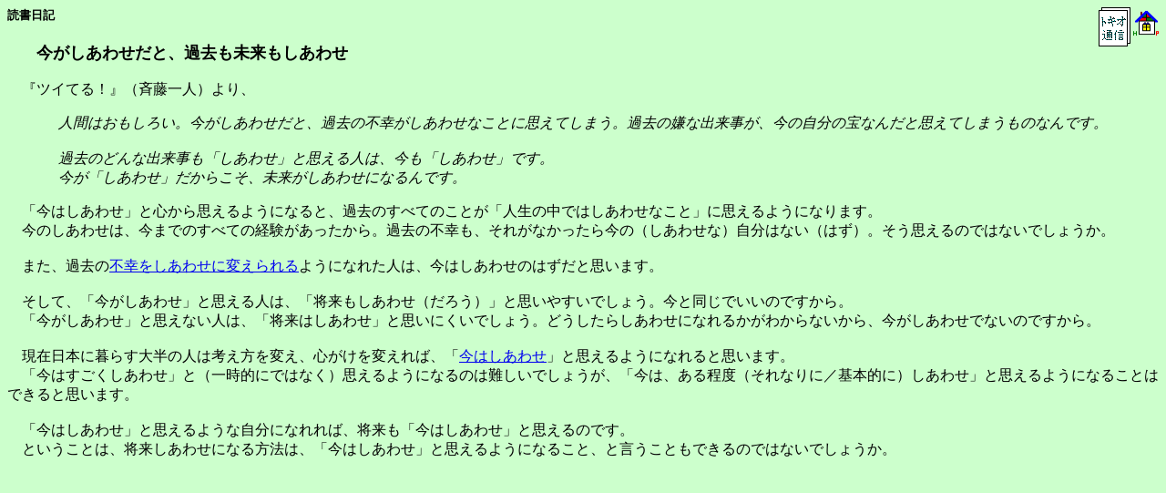

--- FILE ---
content_type: text/html
request_url: https://w.shiawasehp.net/diary/200710/09.html
body_size: 1254
content:
<html>
  <head><meta name="viewport" content="width=device-width,initial-scale=1"><meta http-equiv="Content-Type" content="text/html;charset=Shift_JIS">
    <title>今がしあわせだと、過去も未来もしあわせ　～　『ツイてる！』斉藤一人</title>
  <script data-ad-client="ca-pub-5783667861175953" async src="https://pagead2.googlesyndication.com/pagead/js/adsbygoogle.js"></script></head>
  <body bgcolor="#ccffcc">
    <basefont size="4">
<center><script language="JavaScript" src="../ahead3.js"></script></center>
    <h2><a href="https://w.shiawasehp.net/index.htm"><img src="https://w.shiawasehp.net/happyHP3.gif" border="0" width="28" height="32" align="right"></a><a href="https://w.shiawasehp.net/tokio.htm"><img src="https://w.shiawasehp.net/tokio2.gif" border="0" width="35" height="43" align="right"></a><font size="-1">読書日記</font></h2>
　　<strong><font size="+1">今がしあわせだと、過去も未来もしあわせ</font></strong><br><br>
<!--<blockquote>-->
　『ツイてる！』（斉藤一人）より、<br>
<blockquote><i>
　人間はおもしろい。今がしあわせだと、過去の不幸がしあわせなことに思えてしまう。過去の嫌な出来事が、今の自分の宝なんだと思えてしまうものなんです。<br><br>
　過去のどんな出来事も「しあわせ」と思える人は、今も「しあわせ」です。<br>
　今が「しあわせ」だからこそ、未来がしあわせになるんです。<br>
</i></blockquote>
　「今はしあわせ」と心から思えるようになると、過去のすべてのことが「人生の中ではしあわせなこと」に思えるようになります。<br>
　今のしあわせは、今までのすべての経験があったから。過去の不幸も、それがなかったら今の（しあわせな）自分はない（はず）。そう思えるのではないでしょうか。<br><br>
　また、過去の<a href="https://w.shiawasehp.net/kouza9.htm">不幸をしあわせに変えられる</a>ようになれた人は、今はしあわせのはずだと思います。<br><br>
　そして、「今がしあわせ」と思える人は、「将来もしあわせ（だろう）」と思いやすいでしょう。今と同じでいいのですから。<br>
　「今がしあわせ」と思えない人は、「将来はしあわせ」と思いにくいでしょう。どうしたらしあわせになれるかがわからないから、今がしあわせでないのですから。<br><br>
　現在日本に暮らす大半の人は考え方を変え、心がけを変えれば、「<a href="https://w.shiawasehp.net/koufuku/e-happy36.html">今はしあわせ</a>」と思えるようになれると思います。<br>
　「今はすごくしあわせ」と（一時的にではなく）思えるようになるのは難しいでしょうが、「今は、ある程度（それなりに／基本的に）しあわせ」と思えるようになることはできると思います。<br><br>
　「今はしあわせ」と思えるような自分になれれば、将来も「今はしあわせ」と思えるのです。<br>
　ということは、将来しあわせになる方法は、「今はしあわせ」と思えるようになること、と言うこともできるのではないでしょうか。<br><br>

<br><!--</blockquote>-->

<br><table border="0" width="100%" cellpadding="2"><tr><td valign="top">
　　　
<script language="JavaScript" src="../ad-b5g2.js"></script>
<br><br><!--</td><td valign="top">-->
<font size="+1">
<a href="10.html"><img src="https://w.shiawasehp.net/owl3l3.gif" border="0" width="35" height="39">次の日の日記</a><br><br>
『<a href="https://w.shiawasehp.net/book7-101.htm">ツイてる！』斉藤一人</a><br><br>

<a href="https://w.shiawasehp.net/index.htm"><img src="https://w.shiawasehp.net/happyHP3.gif" border="0" width="28" height="32"><img src="https://w.shiawasehp.net/happyHP3.gif" border="0" width="28" height="32"><img src="https://w.shiawasehp.net/happyHP3.gif" border="0" width="28" height="32">ホームページ</a><br><br>
</font>
</td></tr></table>
  </body>
</html>


--- FILE ---
content_type: text/html; charset=utf-8
request_url: https://www.google.com/recaptcha/api2/aframe
body_size: 269
content:
<!DOCTYPE HTML><html><head><meta http-equiv="content-type" content="text/html; charset=UTF-8"></head><body><script nonce="jhV4nG0UZZh-ex1kB8yWaw">/** Anti-fraud and anti-abuse applications only. See google.com/recaptcha */ try{var clients={'sodar':'https://pagead2.googlesyndication.com/pagead/sodar?'};window.addEventListener("message",function(a){try{if(a.source===window.parent){var b=JSON.parse(a.data);var c=clients[b['id']];if(c){var d=document.createElement('img');d.src=c+b['params']+'&rc='+(localStorage.getItem("rc::a")?sessionStorage.getItem("rc::b"):"");window.document.body.appendChild(d);sessionStorage.setItem("rc::e",parseInt(sessionStorage.getItem("rc::e")||0)+1);localStorage.setItem("rc::h",'1768670330259');}}}catch(b){}});window.parent.postMessage("_grecaptcha_ready", "*");}catch(b){}</script></body></html>

--- FILE ---
content_type: application/javascript
request_url: https://w.shiawasehp.net/diary/ad-b5g2.js
body_size: 20
content:
    <!-- 
google_ad_client = "pub-5783667861175953";
google_ad_width = 300;
google_ad_height = 250;
google_ad_format = "300x250_as";
google_ad_channel ="6847404242";
google_ad_type = "text";
google_color_border = "CCFFCC";
google_color_bg = "CCFFCC";
google_color_link = "0000ff";
google_color_url = "008000";
google_color_text = "0000af";
document.write("<script language=\"JavaScript\" src=\"https://pagead2.googlesyndication.com/pagead/show_ads.js\"></script>");
    //--> 


--- FILE ---
content_type: application/javascript
request_url: https://w.shiawasehp.net/diary/ahead3.js
body_size: -115
content:
<!-- 
document.write("<script language=\"JavaScript\" src=\"https://w.shiawasehp.net/diary/ad-b8.js\"></script>");
document.write("<script language=\"JavaScript\" src=\"https://w.shiawasehp.net/diary/ad-b8t.js\"></script>");
//--> 
